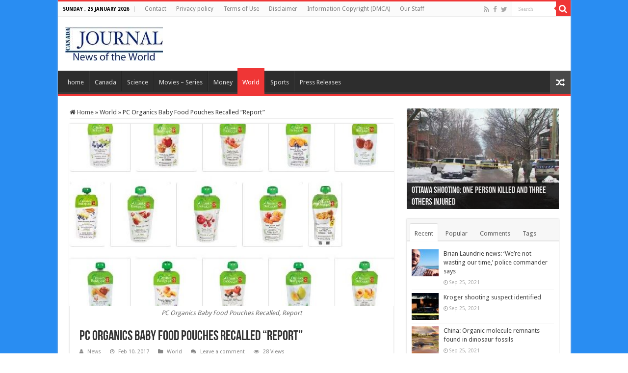

--- FILE ---
content_type: application/javascript
request_url: https://www.canadajournal.net/wp-content/plugins/report-content/static/js/scripts.js
body_size: 255
content:
jQuery(document).ready(function($) {
	var clickedButton;
	var currentForm;
	$('.wprc-input').val('');
	$('.wprc-submit').prop("disabled", false);
	$('.wprc-switch').click(function(){
		$(this).siblings('.wprc-content').slideToggle();
	});

	$('.wprc-submit').click(function(){
		clickedButton 		= $(this);
		currentForm 		= $(this).parents('.wprc-content');
		var post_id 		= currentForm.find('.post-id').val();
		var _reason 		= currentForm.find('.input-reason').val();
		var _details 		= currentForm.find('.input-details').val();
		var _reporter_name 	= currentForm.find('.input-name').val();
		var _reporter_email = currentForm.find('.input-email').val();
		clickedButton.prop("disabled", true);
		currentForm.find('.loading-img').show();
		$.ajax({
			type: 'POST',
			url: wprcajaxhandler.ajaxurl,
			data: {
				action: 		'wprc_add_report',
				id: 			post_id,
				reason: 		_reason,
				details: 		_details,
				reporter_name: 	_reporter_name,
				reporter_email: _reporter_email
			},
			success:function(data, textStatus, XMLHttpRequest){
					currentForm.find('.loading-img').hide();
					data = jQuery.parseJSON(data);
					if(data.success){
						currentForm.find('.wprc-message').html(data.message).addClass('success');
						currentForm.find('.wprc-form').remove();
					}
					else{
						clickedButton.prop("disabled", false);
						currentForm.find('.wprc-message').html(data.message).addClass('error');
					}
			},
			error: function(MLHttpRequest, textStatus, errorThrown){
				alert(errorThrown);
			}
		});
	});
});